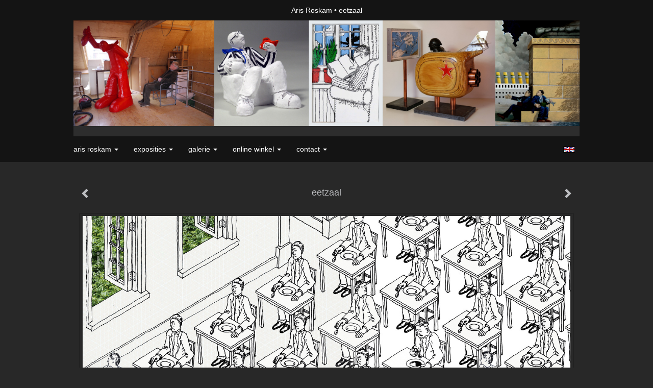

--- FILE ---
content_type: text/html
request_url: https://www.arisroskam.com/kunstwerk/366541636_eetzaal.html
body_size: 7069
content:
<!DOCTYPE html>
<html lang="nl">
	<head>
        		<meta charset="utf-8">
<!-- 		<meta http-equiv="X-UA-Compatible" content="IE=edge"> -->
		<meta name="viewport" content="width=device-width, initial-scale=1">
		<meta name="description" content="tekeningen gescand, photoshop twee exemplaren afgedrukt op polypropyleen,&nbsp;ingelijst volgens het landkaarten-bij-aardrijkskunde-principe
"/>

		<meta property="og:description" content="tekeningen gescand, photoshop twee exemplaren afgedrukt op polypropyleen,&nbsp;ingelijst volgens het landkaarten-bij-aardrijkskunde-principe
"/>
		<meta property="og:title" content="eetzaal"/>
		<meta property="og:url" content="https://www.arisroskam.com/kunstwerk/366541636_eetzaal.html"/>
		<meta property="og:type" content="website" />


        <script type="text/javascript" src="https://da585e4b0722.eu-west-1.sdk.awswaf.com/da585e4b0722/bd489623ccdd/challenge.js" defer></script>

        <style>
			.force-upcase {
				text-transform: none !important;
			}
		</style>
		<!-- The above 3 meta tags *must* come first in the head; any other head content must come *after* these tags -->
		<title>Aris Roskam - eetzaal</title>

		<!-- jQuery (necessary for Bootstrap's JavaScript plugins) -->
		<script src="//ajax.googleapis.com/ajax/libs/jquery/1.11.2/jquery.min.js"></script>

		<link rel="stylesheet" type="text/css" href="//dqr09d53641yh.cloudfront.net/css/38998-1768586404.css" />
		<!-- <link rel="stylesheet/less" type="text/css" href="assets/exto.themes.less" /> -->
		<!-- HTML5 shim and Respond.js for IE8 support of HTML5 elements and media queries -->
		<!-- WARNING: Respond.js doesn't work if you view the page via file:// -->
		<!--[if lt IE 9]>
			<script src="https://oss.maxcdn.com/html5shiv/3.7.2/html5shiv.min.js"></script>
			<script src="https://oss.maxcdn.com/respond/1.4.2/respond.min.js"></script>
		<![endif]-->
		<script src="//www.google.com/recaptcha/api.js"></script>
				        
        
        
		<meta property="fb:app_id" content="200441346661022" />

        			<meta property="og:image" content="https://d2w1s6o7rqhcfl.cloudfront.net/38998-o-366541637.jpg"/>
			<meta property="og:image:alt" content="tekeningen gescand, photoshop twee exemplaren afgedrukt op polypropyleen,&nbsp;ingelijst volgens het landkaarten-bij-aardrijkskunde-principe
"/>
                        
		<style>
			.index-image {
				float: right;
				padding: 20px 0px 20px 20px;
			}
			.ck-content img {
				 display: inline;
			 }
			img {
				image-orientation: from-image;
			}
		</style>
		
		<script type="text/javascript">

			var _gaq = _gaq || [];
			_gaq.push(['_setAccount', 'UA-54784-13']);
            _gaq.push(['_gat._anonymizeIp']);
            _gaq.push(['_trackPageview']);

            
			(function() {
				var ga = document.createElement('script'); ga.type = 'text/javascript'; ga.async = true;
				ga.src = ('https:' == document.location.protocol ? 'https://ssl' : 'http://www') + '.google-analytics.com/ga.js';
				var s = document.getElementsByTagName('script')[0]; s.parentNode.insertBefore(ga, s);
			})();
		</script>

		

	</head>
	<body class="layout--zoom layout--banner -mobile  layout--nav-caps layout--boxed layout--horizontal theme--modern" >

		<div class="page">

			<header class="header" role="banner">
				<div class="header-title">
                                        						<h1 class="header-artist force-upcase"><a href="/">Aris Roskam</a></h1>
						<h2 class="header-id force-upcase">eetzaal</h2>
                    				</div>
                					<img draggable="false" class="header-banner" src="//d2w1s6o7rqhcfl.cloudfront.net/38998-header-1547390126.jpg" alt="Aris Roskam"/>
                				<p class="header-authentication">
                    				</p>
			</header>
	  	
			<nav class="navigation navbar navbar-fixed-top">
				<div class="container-fluid">
					<!-- Brand and toggle get grouped for better mobile display -->
					<div class="navbar-header">
						<button type="button" class="navbar-toggle collapsed" data-toggle="collapse" data-target="#bs-example-navbar-collapse-1">
							<span class="sr-only">Toggle navigation</span>
							<span class="icon-bar"></span>
							<span class="icon-bar"></span>
							<span class="icon-bar"></span>
						</button>
						<a class="navbar-brand" href="/">Aris Roskam - eetzaal</a>
					</div>
			
					<div class="collapse navbar-collapse" id="bs-example-navbar-collapse-1">

						<!-- Horizontal menu -->
						<ul class="nav navbar-nav">

<li class="dropdown">
<a href="/" class="dropdown-toggle" data-toggle="dropdown" role="button" aria-expanded="false">Aris Roskam <span class="caret"></span></a>

<ul class="dropdown-menu" role="menu">
<li>
<a href="/index/15621733_Aris+Roskam.html">
Aris Roskam
</a>
</li>
<li>
<a href="/index/15621758_exposities.html">
exposities
</a>
</li>
<li>
<a href="/blog.html">
blog
</a>
</li>
</ul>
</li>
<li class="dropdown">
<a href="/exposities.html" class="dropdown-toggle" data-toggle="dropdown" role="button" aria-expanded="false">Exposities <span class="caret"></span></a>

<ul class="dropdown-menu" role="menu">
<li>
<a href="/exposities.html">
overzicht
</a>
</li>
</ul>
</li>
<li class="dropdown">
<a href="/kunstwerken.html" class="dropdown-toggle" data-toggle="dropdown" role="button" aria-expanded="false">Galerie <span class="caret"></span></a>

<ul class="dropdown-menu dropdown-menu--mega" role="menu">
<li>
<a href="/kunstwerken.html">
overzicht
</a>
</li>
<li class="active">
<a href="/kunstwerken/15607448_Tweedee.html">
Tweedee
</a>
</li>
<li>
<a href="/kunstwerken/15607500_Machines.html">
Machines
</a>
</li>
<li>
<a href="/kunstwerken/15618979_Witgoed.html">
Witgoed
</a>
</li>
<li>
<a href="/kunstwerken/15814344_Bewegers.html">
Bewegers
</a>
</li>
<li>
<a href="/kunstwerken/16382824_DrieDee.html">
DrieDee
</a>
</li>
</ul>
</li>
<li class="dropdown">
<a href="/kunstkaarten.html" class="dropdown-toggle" data-toggle="dropdown" role="button" aria-expanded="false">Online winkel <span class="caret"></span></a>

<ul class="dropdown-menu" role="menu">
<li>
<a href="/kunstkaarten.html">
kunstkaart versturen
</a>
</li>
</ul>
</li>
<li class="dropdown">
<a href="/reageer/site/0.html" class="dropdown-toggle" data-toggle="dropdown" role="button" aria-expanded="false">Contact <span class="caret"></span></a>

<ul class="dropdown-menu" role="menu">
<li>
<a href="/reageer/site/0.html">
reageer
</a>
</li>
<li>
<a href="/gast.html">
gastenboek
</a>
</li>
<li>
<a href="/adresgegevens.html">
adresgegevens
</a>
</li>
<li>
<a href="/privacy.html">
privacyverklaring
</a>
</li>
</ul>
</li></ul>						
						
						<p class="navigation-authentication">
                            						</p>
					</div><!-- /.navbar-collapse -->

                    			    
					    <p class="languages">
                            								<a href="http://arisroskam.exto.org" class="ir english">English</a>
                                                        						</p>
                    				</div><!-- /.container-fluid -->
			</nav>
	  	
			<div class="content" role="main">

                					<img draggable="false" class="content-banner" src="//d2w1s6o7rqhcfl.cloudfront.net/38998-header-1547390126.jpg" alt=""/>
                			
				<!-- START ARTWORK -->		  	
<section class="section" id="section-artwork-landscape">
	<div class="artwork">
		<header class="artwork-heading">
			<h2>eetzaal</h2>
		</header>

        
			<!-- Zoomoptie gebruiken -->
			<img draggable="false" class="artwork-image artwork-image--zoom" src="//d2w1s6o7rqhcfl.cloudfront.net/38998-o-366541637.jpg" alt="eetzaal" />

			<script>
				$( document ).ready(function() {
					var $artwork = $('.artwork-image--zoom');
					var pswp = $('.pswp')[0];

					var items = [
						{
							src: '//d2w1s6o7rqhcfl.cloudfront.net/38998-orig-366541637.jpg',
							w: 12101,
							h: 6807,
							title: 'eetzaal'
						},


						
							
								{
									src: '//d2w1s6o7rqhcfl.cloudfront.net/38998-orig-506008992.jpg',
									w: 3507,
									h: 2344,
									title: 'afbeelding twee van de serie immaterieel erfgoed'
								},

							
						
							
								{
									src: '//d2w1s6o7rqhcfl.cloudfront.net/38998-orig-548294923.jpg',
									w: 1488,
									h: 1996,
									title: 'Perseïden'
								},

							
						
							
								{
									src: '//d2w1s6o7rqhcfl.cloudfront.net/38998-orig-505755917.jpg',
									w: 4988,
									h: 3691,
									title: 'afbeelding één van de serie immaterieel erfgoed'
								},

							
						
							
								{
									src: '//d2w1s6o7rqhcfl.cloudfront.net/38998-orig-427599987.jpg',
									w: 3700,
									h: 2339,
									title: 'afbeelding vier of de anatomische les van nicolaes tulp'
								},

							
						
							
								{
									src: '//d2w1s6o7rqhcfl.cloudfront.net/38998-orig-481290915.jpg',
									w: 1500,
									h: 1268,
									title: 'tweegesprek of lord of the rings'
								},

							
						
							
								{
									src: '//d2w1s6o7rqhcfl.cloudfront.net/38998-orig-407950285.jpg',
									w: 3648,
									h: 2336,
									title: 'Afbeelding drie'
								},

							
						
							
								{
									src: '//d2w1s6o7rqhcfl.cloudfront.net/38998-orig-419157394.jpg',
									w: 2268,
									h: 1392,
									title: 'Laaghangende bewolking'
								},

							
						
							
								{
									src: '//d2w1s6o7rqhcfl.cloudfront.net/38998-orig-405113457.jpg',
									w: 3252,
									h: 2156,
									title: 'Poolen in een rotsachtig landschap'
								},

							
						
							
								{
									src: '//d2w1s6o7rqhcfl.cloudfront.net/38998-orig-420170514.jpg',
									w: 2660,
									h: 2216,
									title: 'Sjoelsteen/schijf/stuk? Tijdens vlucht.'
								},

							
						
							
								{
									src: '//d2w1s6o7rqhcfl.cloudfront.net/38998-orig-384096487.jpg',
									w: 2372,
									h: 1984,
									title: 'Sleutelen aan  een eigentijdse automotor'
								},

							
						
							
								{
									src: '//d2w1s6o7rqhcfl.cloudfront.net/38998-orig-376552261.jpg',
									w: 2112,
									h: 2784,
									title: 'STOEL aller stoelen!'
								},

							
						
							
								{
									src: '//d2w1s6o7rqhcfl.cloudfront.net/38998-orig-385825544.jpg',
									w: 1500,
									h: 1000,
									title: 'tulpentriootje bij zonsondergang'
								},

							
						
							
								{
									src: '//d2w1s6o7rqhcfl.cloudfront.net/38998-orig-357213253.jpg',
									w: 2026,
									h: 1302,
									title: 'Afbeelding één'
								},

							
						
							
								{
									src: '//d2w1s6o7rqhcfl.cloudfront.net/38998-orig-362882547.jpg',
									w: 1713,
									h: 1103,
									title: 'Afbeelding twee'
								},

							
						
							
						
							
								{
									src: '//d2w1s6o7rqhcfl.cloudfront.net/38998-orig-356373233.jpg',
									w: 1400,
									h: 1190,
									title: 'Kuifkassa op feestterrein'
								},

							
						
							
								{
									src: '//d2w1s6o7rqhcfl.cloudfront.net/38998-orig-362878962.jpg',
									w: 3357,
									h: 2381,
									title: 'panorama 1 Hoeksche Waard of penisenlargement project'
								},

							
						
							
								{
									src: '//d2w1s6o7rqhcfl.cloudfront.net/38998-orig-366540858.jpg',
									w: 10468,
									h: 6969,
									title: 'Superman'
								},

							
						
							
								{
									src: '//d2w1s6o7rqhcfl.cloudfront.net/38998-orig-330800152.jpg',
									w: 5472,
									h: 2004,
									title: 'Sanseveria-triptiek'
								},

							
						
							
								{
									src: '//d2w1s6o7rqhcfl.cloudfront.net/38998-orig-348985734.jpg',
									w: 1452,
									h: 1117,
									title: 'treininterieur met voorbijdenderend landschap'
								},

							
						
							
								{
									src: '//d2w1s6o7rqhcfl.cloudfront.net/38998-orig-269389133.jpg',
									w: 2615,
									h: 4062,
									title: 'Dansende heren in alpenwei'
								},

							
						
							
								{
									src: '//d2w1s6o7rqhcfl.cloudfront.net/38998-orig-280312955.jpg',
									w: 3937,
									h: 5463,
									title: 'dynamisch perspectief'
								},

							
						
							
								{
									src: '//d2w1s6o7rqhcfl.cloudfront.net/38998-orig-251966921.jpg',
									w: 1400,
									h: 1733,
									title: 'De Kolossus van Rodos'
								},

							
						
							
								{
									src: '//d2w1s6o7rqhcfl.cloudfront.net/38998-orig-249617523.jpg',
									w: 4392,
									h: 2560,
									title: 'de Thuiswerker'
								},

							
						
							
								{
									src: '//d2w1s6o7rqhcfl.cloudfront.net/38998-orig-244215396.jpg',
									w: 1400,
									h: 1113,
									title: 'Duikvlucht'
								},

							
						
							
								{
									src: '//d2w1s6o7rqhcfl.cloudfront.net/38998-orig-252237719.jpg',
									w: 1600,
									h: 1169,
									title: 'Keverkoesterende man met jonge slaplantjes'
								},

							
						
							
								{
									src: '//d2w1s6o7rqhcfl.cloudfront.net/38998-orig-254657359.jpg',
									w: 3404,
									h: 2900,
									title: 'Rotskust Rhodos'
								},

							
						
							
								{
									src: '//d2w1s6o7rqhcfl.cloudfront.net/38998-orig-236349105.jpg',
									w: 1388,
									h: 1744,
									title: 'The Zener Brothers'
								},

							
						
							
								{
									src: '//d2w1s6o7rqhcfl.cloudfront.net/38998-orig-331107241.jpg',
									w: 1280,
									h: 777,
									title: 'AARRGGHH'
								},

							
						
							
								{
									src: '//d2w1s6o7rqhcfl.cloudfront.net/38998-orig-392081021.jpg',
									w: 9921,
									h: 13815,
									title: 'Bouwplaat'
								},

							
						
							
								{
									src: '//d2w1s6o7rqhcfl.cloudfront.net/38998-orig-195071562.jpg',
									w: 858,
									h: 1048,
									title: 'harige soep'
								},

							
						
							
								{
									src: '//d2w1s6o7rqhcfl.cloudfront.net/38998-orig-236349114.jpg',
									w: 1512,
									h: 1892,
									title: 'Koppelingsmanoeuvre'
								},

							
						
							
								{
									src: '//d2w1s6o7rqhcfl.cloudfront.net/38998-orig-159720561.jpg',
									w: 953,
									h: 1147,
									title: 'Anti-emancipatorische afbeelding of Vlindervangst'
								},

							
						
							
								{
									src: '//d2w1s6o7rqhcfl.cloudfront.net/38998-orig-149664640.jpg',
									w: 3508,
									h: 2552,
									title: 'Communicerende vaten'
								},

							
						
							
								{
									src: '//d2w1s6o7rqhcfl.cloudfront.net/38998-orig-248980972.jpg',
									w: 1400,
									h: 1160,
									title: 'Man probeert zijn revolutionaire Stanley-klauwhamer uit.'
								},

							
						
							
								{
									src: '//d2w1s6o7rqhcfl.cloudfront.net/38998-orig-159720682.jpg',
									w: 936,
									h: 1131,
									title: 'Rondvlucht boven Strijen'
								},

							
						
							
								{
									src: '//d2w1s6o7rqhcfl.cloudfront.net/38998-orig-143804132.jpg',
									w: 1386,
									h: 1108,
									title: 'rroooaaaarrrr'
								},

							
						
							
								{
									src: '//d2w1s6o7rqhcfl.cloudfront.net/38998-orig-327662244.jpg',
									w: 3624,
									h: 4404,
									title: 'Man probeert zijn net aangeschafte vintage Black&Decker'
								},

							
						
							
								{
									src: '//d2w1s6o7rqhcfl.cloudfront.net/38998-orig-92211936.jpg',
									w: 1272,
									h: 1024,
									title: 'Suikerbietdialoog'
								},

							
						
							
								{
									src: '//d2w1s6o7rqhcfl.cloudfront.net/38998-orig-20722107.jpg',
									w: 783,
									h: 1024,
									title: 'Zondvloedexperience'
								},

							
						
							
								{
									src: '//d2w1s6o7rqhcfl.cloudfront.net/38998-orig-16120171.jpg',
									w: 1200,
									h: 1805,
									title: 'Cha-cha-cha'
								},

							
						
							
								{
									src: '//d2w1s6o7rqhcfl.cloudfront.net/38998-orig-19839080.jpg',
									w: 2000,
									h: 2051,
									title: 'Schaduwenwerper'
								},

							
						
							
								{
									src: '//d2w1s6o7rqhcfl.cloudfront.net/38998-orig-392075968.jpg',
									w: 2637,
									h: 2696,
									title: 'schaduwwerpende vlieg'
								},

							
						
							
								{
									src: '//d2w1s6o7rqhcfl.cloudfront.net/38998-orig-16251504.jpg',
									w: 1200,
									h: 1326,
									title: 'Wolkenfabriek'
								},

							
						
							
								{
									src: '//d2w1s6o7rqhcfl.cloudfront.net/38998-orig-15637554.jpg',
									w: 998,
									h: 1287,
									title: 'Aerotransglobo'
								},

							
						
							
								{
									src: '//d2w1s6o7rqhcfl.cloudfront.net/38998-orig-15615913.jpg',
									w: 1088,
									h: 1094,
									title: 'Fly eye view'
								},

							
						
							
								{
									src: '//d2w1s6o7rqhcfl.cloudfront.net/38998-orig-15615914.jpg',
									w: 1110,
									h: 966,
									title: 'Cursus zelfverdediging'
								},

							
						
							
								{
									src: '//d2w1s6o7rqhcfl.cloudfront.net/38998-orig-15616225.jpg',
									w: 1191,
									h: 1781,
									title: 'De derde Lexus'
								},

							
						
							
								{
									src: '//d2w1s6o7rqhcfl.cloudfront.net/38998-orig-15637555.jpg',
									w: 1136,
									h: 749,
									title: 'The Origin of Tetris'
								},

							
						
							
								{
									src: '//d2w1s6o7rqhcfl.cloudfront.net/38998-orig-392075882.jpg',
									w: 3444,
									h: 2286,
									title: 'Vliegangst'
								},

							
						
							
								{
									src: '//d2w1s6o7rqhcfl.cloudfront.net/38998-orig-15607485.jpg',
									w: 1200,
									h: 1240,
									title: 'Zalmotheek'
								},

							
						
							
								{
									src: '//d2w1s6o7rqhcfl.cloudfront.net/38998-orig-280879361.jpg',
									w: 1353,
									h: 2055,
									title: 'Praagse heer leest een boek terwijl de buren wat defenestreren'
								},

							
						
					];

					$artwork.on( "click", function() {
						event.preventDefault();

						var options = {
							index: 0,
							bgOpacity: 0.7,
							showHideOpacity: true,
							shareEl: false
						};

						var lightBox = new PhotoSwipe(pswp, PhotoSwipeUI_Default, items, options);
						lightBox.init();
					});
				});
			</script>

        		
		<p class="artwork-description">

            <style>
                .video-container iframe, .video-container object, .video-container embed {
                    width: calc(100vw - 30px);
                    height: calc((100vw - 30px) * .5625);
                    max-width: 560px;
                    max-height: calc(560px * .5625);
                }
            </style>

            				<span>
					57 x 85 cm, © 2021,
					€ 175,00<br/>Ruimtelijk | Beelden | Kunststof<br/>
				</span>
                        
		</p>

        
            <style>
                .artwork-reply {
                    bottom: -50px !important;
                }
            </style>

        
        			<a href="/kunstwerk/355382298_next.html" class="artwork-option artwork-next" data-toggle="tooltip" data-placement="top" title="Volgende">
				<span class="glyphicon glyphicon-chevron-right" aria-hidden="true"></span>
			</a>
        
        			<a href="/kunstwerk/359508157_prev.html" class="artwork-option artwork-previous" data-toggle="tooltip" data-placement="top" title="Vorige">
				<span class="glyphicon glyphicon-chevron-left" aria-hidden="true"></span>
			</a>
        
		<a href="/reageer/object/366541636.html" class="artwork-option artwork-reply" data-toggle="tooltip" data-placement="top" title="Reageren">
			<span class="glyphicon glyphicon-comment" aria-hidden="true"></span>
		</a>

                    <div class="video-container">
                
            </div>
        
		

		
			<div class="artwork-send-artcard">
				<a href="https://www.exto.nl/kunstkaart/afmeting/366541636_ansichtkaart.html">
					Stuur als kunstkaart&nbsp;&nbsp;&nbsp;
					<span class="artcard-price">Vanaf &euro; 2,95 excl. porto</span>&nbsp;&nbsp;
					<span class="glyphicon glyphicon-arrow-right"></span>
				</a>
			</div>

        		
	</div>
	
	<div class="artwork-description-extra">
		<p>tekeningen gescand, photoshop twee exemplaren afgedrukt op polypropyleen,&nbsp;ingelijst volgens het landkaarten-bij-aardrijkskunde-principe</p>
	</div>

    </section>


<script>

    function getCookie(name) {
        const nameEQ = name + "=";
        const ca = document.cookie.split(';');
        for(let i = 0; i < ca.length; i++) {
            let c = ca[i];
            while (c.charAt(0) === ' ') c = c.substring(1, c.length);
            if (c.indexOf(nameEQ) === 0) return c.substring(nameEQ.length, c.length);
        }
        return null;
    }

	$(function() {
		$('.gallery-nav').flickity({
			// options
			cellAlign: 'center',
			contain: true,
			pageDots: false,
			imagesLoaded: true,
			wrapAround: false,
			initialIndex: 14,
			lazyLoad: true
		});

        // Hier de call naar de tracker
        const trackerCookieValue = getCookie('__extotrk');
        
        // **Controleer of de cookie is gezet en een waarde heeft**
        if (trackerCookieValue) {
            // De cookie is gezet en heeft een waarde (wat true evalueert in JS)
            const objectId = '366541636';
            const url = `/track/object/${objectId}`;

            // Voer de GET request uit
            $.get(url)
                .done(function() {
                    // Optioneel: Log de succesvolle call
                    // console.log("Tracker call succesvol naar: " + url);
                })
                .fail(function(jqXHR, textStatus, errorThrown) {
                    // Optioneel: Log de fout
                    // console.error("Fout bij tracker call naar " + url + ": " + textStatus, errorThrown);
                });
        }
    });

</script>


<div class="pswp" tabindex="-1" role="dialog" aria-hidden="true">

	<div class="pswp__bg"></div>

	<div class="pswp__scroll-wrap">

		<div class="pswp__container">
			<div class="pswp__item"></div>
			<div class="pswp__item"></div>
			<div class="pswp__item"></div>
		</div>

		<div class="pswp__ui pswp__ui--hidden">

			<div class="pswp__top-bar">

				<div class="pswp__counter"></div>

				<button class="pswp__button pswp__button--close" title="Close (Esc)"></button>

				<!--<button class="pswp__button pswp__button--share" title="Share"></button>-->

				<button class="pswp__button pswp__button--fs" title="Toggle fullscreen"></button>

				<button class="pswp__button pswp__button--zoom" title="Zoom in/out"></button>

				<div class="pswp__preloader">
					<div class="pswp__preloader__icn">
						<div class="pswp__preloader__cut">
							<div class="pswp__preloader__donut"></div>
						</div>
					</div>
				</div>
			</div>

			<div class="pswp__share-modal pswp__share-modal--hidden pswp__single-tap">
				<div class="pswp__share-tooltip"></div>
			</div>

			<button class="pswp__button pswp__button--arrow--left" title="Previous (arrow left)">
			</button>

			<button class="pswp__button pswp__button--arrow--right" title="Next (arrow right)">
			</button>

			<div class="pswp__caption">
				<div class="pswp__caption__center"></div>
			</div>

		</div>

	</div>

</div>

<!-- END artwork -->
	
			
				<!-- Vertical menu -->
				
				<aside class="aside">

					<header class="aside-header">
						<h2 class="aside-header-artist">
							<a href="/">Aris Roskam</a>
						</h2>
					</header>

                    			    
					    <p class="languages">
                            								<a href="http://arisroskam.exto.org" class="ir english">English</a>
                                                        						</p>
                    
					<ul class="aside-menu">
    <li>
        <a title="Aris Roskam" class="force-upcase" href="/">Aris Roskam</a>
        <ul>
            <li>
                <a title="Aris Roskam" href="/index/15621733_Aris+Roskam.html">Aris Roskam</a>
            </li>
            <li>
                <a title="exposities" href="/index/15621758_exposities.html">exposities</a>
            </li>
            <li>
                <a title="blog" href="/blog.html">blog</a>
            </li>
        </ul>
    </li>
    <li>
        <a title="Exposities" href="/exposities.html">Exposities</a>
        <ul>
            <li>
                <a title="overzicht" href="/exposities.html">overzicht</a>
            </li>
        </ul>
    </li>
    <li class="active">
        <a title="Galerie" href="/kunstwerken.html">Galerie</a>
        <ul>
            <li>
                <a id="menu-gallery-overview" title="overzicht" href="/kunstwerken.html">overzicht</a>
            </li>
            <li class="active">
                <a title="Tweedee" href="/kunstwerken/15607448_Tweedee.html">Tweedee</a>
            </li>
            <li>
                <a title="Machines" href="/kunstwerken/15607500_Machines.html">Machines</a>
            </li>
            <li>
                <a title="Witgoed" href="/kunstwerken/15618979_Witgoed.html">Witgoed</a>
            </li>
            <li>
                <a title="Bewegers" href="/kunstwerken/15814344_Bewegers.html">Bewegers</a>
            </li>
            <li>
                <a title="DrieDee" href="/kunstwerken/16382824_DrieDee.html">DrieDee</a>
            </li>
        </ul>
    </li>
    <li>
        <a title="Online winkel" href="/kunstkaarten.html">Online winkel</a>
        <ul>
            <li>
                <a title="kunstkaart versturen" href="/kunstkaarten.html">kunstkaart versturen</a>
            </li>
        </ul>
    </li>
    <li>
        <a title="Contact" href="/reageer/site/0.html">Contact</a>
        <ul>
            <li>
                <a title="reageer" href="/reageer/site/0.html">reageer</a>
            </li>
            <li>
                <a title="gastenboek" href="/gast.html">gastenboek</a>
            </li>
            <li>
                <a title="adresgegevens" href="/adresgegevens.html">adresgegevens</a>
            </li>
            <li>
                <a title="privacyverklaring" href="/privacy.html">privacyverklaring</a>
            </li>
        </ul>
    </li>
</ul>
				</aside>
			
			</div>
		
			<footer class="footer">
                
					<script type="text/javascript" src="https://cdn.jsdelivr.net/npm/cookie-bar/cookiebar-latest.min.js?"></script>

                

                                    Het copyright op alle getoonde werken berust bij de desbetreffende kunstenaar. De afbeeldingen van de werken mogen niet gebruikt worden zonder schriftelijke toestemming.                
            </footer>

					</div>


		<script src="/assets/bootstrap/3.3.7/js/collapse.js"></script>
		<script src="/assets/bootstrap/3.3.7/js/dropdown.js"></script>
		<script src="/assets/bootstrap/3.3.7/js/tooltip.js"></script>
		<script src="/assets/flickity/2.2/flickity.pkgd.min.js?v11"></script>
		<script src="/assets/photoswipe/photoswipe.min.js"></script>
		<script src="/assets/photoswipe/photoswipe-ui-default.min.js"></script>
		<script src="/assets/imagesloaded/imagesloaded.pkgd.min.js"></script>
		<script src="/assets/isotope/isotope.min.js"></script>
		<script src="/assets/js/exto.themes.js?1768677080"></script>


		<script type="text/javascript" src="/assets/js/easyXDM.min.js"></script>
		<script type="text/javascript" src="/assets/js/jquery.cookie.js"></script>
		
		
				<!-- Piwik -->
				<script type="text/javascript">
                    var pkBaseURL = (("https:" == document.location.protocol) ? "https://stats.exto.nl/" : "http://stats.exto.nl/");
                    document.write(unescape("%3Cscript src='" + pkBaseURL + "piwik.js' type='text/javascript'%3E%3C/script%3E"));
				</script>

				<script type="text/javascript">

                    $.ajax(
                        {
                            url: "/index/blockedip",
                            success: function (result) {
                                if(result == 'false')
								{
                                    try {
                                        var piwikTracker = Piwik.getTracker(pkBaseURL + "piwik.php", 1423);
                                                                                piwikTracker.setDocumentTitle("Galerie/Werken in tweedee/eetzaal");
                                                                                piwikTracker.setDownloadExtensions("pdf");
                                        piwikTracker.trackPageView();
                                        piwikTracker.enableLinkTracking();
                                    } catch( err ) {}

								}
                            }
                        });

				</script>
				<!-- End Piwik Tracking Code -->

		
	</body>
</html>